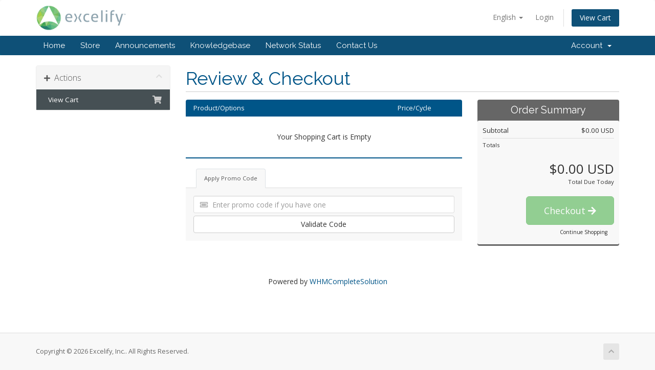

--- FILE ---
content_type: text/html; charset=utf-8
request_url: https://hostexcelify.com/billing/cart.php?a=view
body_size: 8383
content:
<!DOCTYPE html>
<html lang="en">
<head>
    <meta charset="utf-8" />
    <meta http-equiv="X-UA-Compatible" content="IE=edge">
    <meta name="viewport" content="width=device-width, initial-scale=1">
    <title>Shopping Cart - Excelify, Inc.</title>

    <!-- Styling -->
<link href="//fonts.googleapis.com/css?family=Open+Sans:300,400,600|Raleway:400,700" rel="stylesheet">
<link href="/billing/templates/six/css/all.min.css?v=f035e6" rel="stylesheet">
<link href="/billing/assets/css/fontawesome-all.min.css" rel="stylesheet">
<link href="/billing/templates/six/css/custom.css" rel="stylesheet">

<!-- HTML5 Shim and Respond.js IE8 support of HTML5 elements and media queries -->
<!-- WARNING: Respond.js doesn't work if you view the page via file:// -->
<!--[if lt IE 9]>
  <script src="https://oss.maxcdn.com/libs/html5shiv/3.7.0/html5shiv.js"></script>
  <script src="https://oss.maxcdn.com/libs/respond.js/1.4.2/respond.min.js"></script>
<![endif]-->

<script type="text/javascript">
    var csrfToken = '51d1c28517ec2a600cda55040397c1f04413b210',
        markdownGuide = 'Markdown Guide',
        locale = 'en',
        saved = 'saved',
        saving = 'autosaving',
        whmcsBaseUrl = "/billing",
        requiredText = 'Required',
        recaptchaSiteKey = "";
</script>
<script src="/billing/templates/six/js/scripts.min.js?v=f035e6"></script>


    

</head>
<body data-phone-cc-input="1">



<section id="header">
    <div class="container">
        <ul class="top-nav">
                            <li>
                    <a href="#" class="choose-language" data-toggle="popover" id="languageChooser">
                        English
                        <b class="caret"></b>
                    </a>
                    <div id="languageChooserContent" class="hidden">
                        <ul>
                                                            <li>
                                    <a href="/billing/cart.php?a=view&language=arabic">العربية</a>
                                </li>
                                                            <li>
                                    <a href="/billing/cart.php?a=view&language=azerbaijani">Azerbaijani</a>
                                </li>
                                                            <li>
                                    <a href="/billing/cart.php?a=view&language=catalan">Català</a>
                                </li>
                                                            <li>
                                    <a href="/billing/cart.php?a=view&language=chinese">中文</a>
                                </li>
                                                            <li>
                                    <a href="/billing/cart.php?a=view&language=croatian">Hrvatski</a>
                                </li>
                                                            <li>
                                    <a href="/billing/cart.php?a=view&language=czech">Čeština</a>
                                </li>
                                                            <li>
                                    <a href="/billing/cart.php?a=view&language=danish">Dansk</a>
                                </li>
                                                            <li>
                                    <a href="/billing/cart.php?a=view&language=dutch">Nederlands</a>
                                </li>
                                                            <li>
                                    <a href="/billing/cart.php?a=view&language=english">English</a>
                                </li>
                                                            <li>
                                    <a href="/billing/cart.php?a=view&language=estonian">Estonian</a>
                                </li>
                                                            <li>
                                    <a href="/billing/cart.php?a=view&language=farsi">Persian</a>
                                </li>
                                                            <li>
                                    <a href="/billing/cart.php?a=view&language=french">Français</a>
                                </li>
                                                            <li>
                                    <a href="/billing/cart.php?a=view&language=german">Deutsch</a>
                                </li>
                                                            <li>
                                    <a href="/billing/cart.php?a=view&language=hebrew">עברית</a>
                                </li>
                                                            <li>
                                    <a href="/billing/cart.php?a=view&language=hungarian">Magyar</a>
                                </li>
                                                            <li>
                                    <a href="/billing/cart.php?a=view&language=italian">Italiano</a>
                                </li>
                                                            <li>
                                    <a href="/billing/cart.php?a=view&language=macedonian">Macedonian</a>
                                </li>
                                                            <li>
                                    <a href="/billing/cart.php?a=view&language=norwegian">Norwegian</a>
                                </li>
                                                            <li>
                                    <a href="/billing/cart.php?a=view&language=portuguese-br">Português</a>
                                </li>
                                                            <li>
                                    <a href="/billing/cart.php?a=view&language=portuguese-pt">Português</a>
                                </li>
                                                            <li>
                                    <a href="/billing/cart.php?a=view&language=romanian">Română</a>
                                </li>
                                                            <li>
                                    <a href="/billing/cart.php?a=view&language=russian">Русский</a>
                                </li>
                                                            <li>
                                    <a href="/billing/cart.php?a=view&language=spanish">Español</a>
                                </li>
                                                            <li>
                                    <a href="/billing/cart.php?a=view&language=swedish">Svenska</a>
                                </li>
                                                            <li>
                                    <a href="/billing/cart.php?a=view&language=turkish">Türkçe</a>
                                </li>
                                                            <li>
                                    <a href="/billing/cart.php?a=view&language=ukranian">Українська</a>
                                </li>
                                                    </ul>
                    </div>
                </li>
                                        <li>
                    <a href="/billing/clientarea.php">Login</a>
                </li>
                                <li class="primary-action">
                    <a href="/billing/cart.php?a=view" class="btn">
                        View Cart
                    </a>
                </li>
                                </ul>

                    <a href="/billing/index.php" class="logo"><img src="/billing/assets/img/logo.png" alt="Excelify, Inc."></a>
        
    </div>
</section>

<section id="main-menu">

    <nav id="nav" class="navbar navbar-default navbar-main" role="navigation">
        <div class="container">
            <!-- Brand and toggle get grouped for better mobile display -->
            <div class="navbar-header">
                <button type="button" class="navbar-toggle" data-toggle="collapse" data-target="#primary-nav">
                    <span class="sr-only">Toggle navigation</span>
                    <span class="icon-bar"></span>
                    <span class="icon-bar"></span>
                    <span class="icon-bar"></span>
                </button>
            </div>

            <!-- Collect the nav links, forms, and other content for toggling -->
            <div class="collapse navbar-collapse" id="primary-nav">

                <ul class="nav navbar-nav">

                        <li menuItemName="Home" class="" id="Primary_Navbar-Home">
        <a href="/billing/index.php">
                        Home
                                </a>
            </li>
    <li menuItemName="Store" class="" id="Primary_Navbar-Store">
        <a href="/billing/cart.php">
                        Store
                                </a>
            </li>
    <li menuItemName="Announcements" class="" id="Primary_Navbar-Announcements">
        <a href="/billing/index.php?rp=/announcements">
                        Announcements
                                </a>
            </li>
    <li menuItemName="Knowledgebase" class="" id="Primary_Navbar-Knowledgebase">
        <a href="/billing/index.php?rp=/knowledgebase">
                        Knowledgebase
                                </a>
            </li>
    <li menuItemName="Network Status" class="" id="Primary_Navbar-Network_Status">
        <a href="/billing/serverstatus.php">
                        Network Status
                                </a>
            </li>
    <li menuItemName="Contact Us" class="" id="Primary_Navbar-Contact_Us">
        <a href="/billing/contact.php">
                        Contact Us
                                </a>
            </li>

                </ul>

                <ul class="nav navbar-nav navbar-right">

                        <li menuItemName="Account" class="dropdown" id="Secondary_Navbar-Account">
        <a class="dropdown-toggle" data-toggle="dropdown" href="#">
                        Account
                        &nbsp;<b class="caret"></b>        </a>
                    <ul class="dropdown-menu">
                            <li menuItemName="Login" id="Secondary_Navbar-Account-Login">
                    <a href="/billing/clientarea.php">
                                                Login
                                            </a>
                </li>
                            <li menuItemName="Divider" class="nav-divider" id="Secondary_Navbar-Account-Divider">
                    <a href="">
                                                -----
                                            </a>
                </li>
                            <li menuItemName="Forgot Password?" id="Secondary_Navbar-Account-Forgot_Password?">
                    <a href="/billing/index.php?rp=/password/reset">
                                                Forgot Password?
                                            </a>
                </li>
                        </ul>
            </li>

                </ul>

            </div><!-- /.navbar-collapse -->
        </div>
    </nav>

</section>



<section id="main-body">
    <div class="container">
        <div class="row">

                <!-- Container for main page display content -->
        <div class="col-xs-12 main-content">
            


    <script>
        // Define state tab index value
        var statesTab = 10;
        var stateNotRequired = true;
    </script>
    <link rel="stylesheet" type="text/css" href="/billing/templates/orderforms/standard_cart/css/all.min.css?v=f035e6" />
<script type="text/javascript" src="/billing/templates/orderforms/standard_cart/js/scripts.min.js?v=f035e6"></script>    <script type="text/javascript" src="/billing/assets/js/StatesDropdown.js"></script>

    <div id="order-standard_cart">

        <div class="row">
            <div class="cart-sidebar">

                    <div menuItemName="Actions" class="panel card card-sidebar mb-3 panel-sidebar">
        <div class="panel-heading card-header">
            <h3 class="panel-title">
                                    <i class="fas fa-plus"></i>&nbsp;
                
                Actions

                
                <i class="fas fa-chevron-up card-minimise panel-minimise pull-right float-right"></i>
            </h3>
        </div>

        
                    <div class="list-group collapsable-card-body">
                                                            <a menuItemName="View Cart" href="/billing/cart.php?a=view" class="list-group-item list-group-item-action active" id="Secondary_Sidebar-Actions-View_Cart">
                                                            <i class="fas fa-shopping-cart fa-fw"></i>&nbsp;
                            
                            View Cart

                                                    </a>
                                                </div>
        
            </div>

    
            </div>
            <div class="cart-body">
                <div class="header-lined">
                    <h1 class="font-size-36">Review & Checkout</h1>
                </div>

                <div class="sidebar-collapsed">

            <div class="panel card panel-default">
                <div class="m-0 panel-heading card-header">
        <h3 class="panel-title">
                            <i class="fas fa-plus"></i>&nbsp;
            
            Actions

                    </h3>
    </div>

    <div class="panel-body card-body">
        <form role="form">
            <select class="form-control custom-select" onchange="selectChangeNavigate(this)">
                                                    <option menuItemName="View Cart" value="/billing/cart.php?a=view" class="list-group-item" selected="selected">
                        View Cart

                                            </option>
                                                                                                            </select>
        </form>
    </div>

            </div>
    
    
</div>

                <div class="row">
                    <div class="secondary-cart-body">

                        
                        
                        <form method="post" action="/billing/cart.php?a=view">
<input type="hidden" name="token" value="51d1c28517ec2a600cda55040397c1f04413b210" />

                            <div class="view-cart-items-header">
                                <div class="row">
                                    <div class="col-sm-7 col-xs-7 col-7">
                                        Product/Options
                                    </div>
                                                                        <div class="col-sm-4 col-xs-5 col-5 text-right">
                                        Price/Cycle
                                    </div>
                                </div>
                            </div>
                            <div class="view-cart-items">

                                
                                
                                
                                
                                
                                                                    <div class="view-cart-empty">
                                        Your Shopping Cart is Empty
                                    </div>
                                
                            </div>

                            
                        </form>

                        
                        
                        <div class="view-cart-tabs">
                            <ul class="nav nav-tabs" role="tablist">
                                <li role="presentation" class="nav-item active">
                                    <a href="#applyPromo" class="nav-link active" aria-controls="applyPromo" role="tab" data-toggle="tab" aria-expanded="true">
                                        Apply Promo Code
                                    </a>
                                </li>
                                                            </ul>
                            <div class="tab-content">
                                <div role="tabpanel" class="tab-pane active promo" id="applyPromo">
                                                                            <form method="post" action="/billing/cart.php?a=view">
<input type="hidden" name="token" value="51d1c28517ec2a600cda55040397c1f04413b210" />
                                            <div class="form-group prepend-icon ">
                                                <label for="cardno" class="field-icon">
                                                    <i class="fas fa-ticket-alt"></i>
                                                </label>
                                                <input type="text" name="promocode" id="inputPromotionCode" class="field form-control" placeholder="Enter promo code if you have one" required="required">
                                            </div>
                                            <button type="submit" name="validatepromo" class="btn btn-block btn-default" value="Validate Code">
                                                Validate Code
                                            </button>
                                        </form>
                                                                    </div>
                                <div role="tabpanel" class="tab-pane" id="calcTaxes">

                                    <form method="post" action="/billing/cart.php?a=setstateandcountry">
<input type="hidden" name="token" value="51d1c28517ec2a600cda55040397c1f04413b210" />
                                        <div class="form-group row">
                                            <label for="inputState" class="pt-sm-2 col-sm-4 control-label text-sm-right">State</label>
                                            <div class="col-sm-7">
                                                <input type="text" name="state" id="inputState" value="" class="form-control" />
                                            </div>
                                        </div>
                                        <div class="form-group row">
                                            <label for="inputCountry" class="pt-sm-2 col-sm-4 control-label text-sm-right">Country</label>
                                            <div class="col-sm-7">
                                                <select name="country" id="inputCountry" class="form-control">
                                                                                                            <option value="AF">
                                                            Afghanistan
                                                        </option>
                                                                                                            <option value="AX">
                                                            Aland Islands
                                                        </option>
                                                                                                            <option value="AL">
                                                            Albania
                                                        </option>
                                                                                                            <option value="DZ">
                                                            Algeria
                                                        </option>
                                                                                                            <option value="AS">
                                                            American Samoa
                                                        </option>
                                                                                                            <option value="AD">
                                                            Andorra
                                                        </option>
                                                                                                            <option value="AO">
                                                            Angola
                                                        </option>
                                                                                                            <option value="AI">
                                                            Anguilla
                                                        </option>
                                                                                                            <option value="AQ">
                                                            Antarctica
                                                        </option>
                                                                                                            <option value="AG">
                                                            Antigua And Barbuda
                                                        </option>
                                                                                                            <option value="AR">
                                                            Argentina
                                                        </option>
                                                                                                            <option value="AM">
                                                            Armenia
                                                        </option>
                                                                                                            <option value="AW">
                                                            Aruba
                                                        </option>
                                                                                                            <option value="AU">
                                                            Australia
                                                        </option>
                                                                                                            <option value="AT">
                                                            Austria
                                                        </option>
                                                                                                            <option value="AZ">
                                                            Azerbaijan
                                                        </option>
                                                                                                            <option value="BS">
                                                            Bahamas
                                                        </option>
                                                                                                            <option value="BH">
                                                            Bahrain
                                                        </option>
                                                                                                            <option value="BD">
                                                            Bangladesh
                                                        </option>
                                                                                                            <option value="BB">
                                                            Barbados
                                                        </option>
                                                                                                            <option value="BY">
                                                            Belarus
                                                        </option>
                                                                                                            <option value="BE">
                                                            Belgium
                                                        </option>
                                                                                                            <option value="BZ">
                                                            Belize
                                                        </option>
                                                                                                            <option value="BJ">
                                                            Benin
                                                        </option>
                                                                                                            <option value="BM">
                                                            Bermuda
                                                        </option>
                                                                                                            <option value="BT">
                                                            Bhutan
                                                        </option>
                                                                                                            <option value="BO">
                                                            Bolivia
                                                        </option>
                                                                                                            <option value="BA">
                                                            Bosnia And Herzegovina
                                                        </option>
                                                                                                            <option value="BW">
                                                            Botswana
                                                        </option>
                                                                                                            <option value="BR">
                                                            Brazil
                                                        </option>
                                                                                                            <option value="IO">
                                                            British Indian Ocean Territory
                                                        </option>
                                                                                                            <option value="BN">
                                                            Brunei Darussalam
                                                        </option>
                                                                                                            <option value="BG">
                                                            Bulgaria
                                                        </option>
                                                                                                            <option value="BF">
                                                            Burkina Faso
                                                        </option>
                                                                                                            <option value="BI">
                                                            Burundi
                                                        </option>
                                                                                                            <option value="KH">
                                                            Cambodia
                                                        </option>
                                                                                                            <option value="CM">
                                                            Cameroon
                                                        </option>
                                                                                                            <option value="CA">
                                                            Canada
                                                        </option>
                                                                                                            <option value="IC">
                                                            Canary Islands
                                                        </option>
                                                                                                            <option value="CV">
                                                            Cape Verde
                                                        </option>
                                                                                                            <option value="KY">
                                                            Cayman Islands
                                                        </option>
                                                                                                            <option value="CF">
                                                            Central African Republic
                                                        </option>
                                                                                                            <option value="TD">
                                                            Chad
                                                        </option>
                                                                                                            <option value="CL">
                                                            Chile
                                                        </option>
                                                                                                            <option value="CN">
                                                            China
                                                        </option>
                                                                                                            <option value="CX">
                                                            Christmas Island
                                                        </option>
                                                                                                            <option value="CC">
                                                            Cocos (Keeling) Islands
                                                        </option>
                                                                                                            <option value="CO">
                                                            Colombia
                                                        </option>
                                                                                                            <option value="KM">
                                                            Comoros
                                                        </option>
                                                                                                            <option value="CG">
                                                            Congo
                                                        </option>
                                                                                                            <option value="CD">
                                                            Congo, Democratic Republic
                                                        </option>
                                                                                                            <option value="CK">
                                                            Cook Islands
                                                        </option>
                                                                                                            <option value="CR">
                                                            Costa Rica
                                                        </option>
                                                                                                            <option value="CI">
                                                            Cote D'Ivoire
                                                        </option>
                                                                                                            <option value="HR">
                                                            Croatia
                                                        </option>
                                                                                                            <option value="CU">
                                                            Cuba
                                                        </option>
                                                                                                            <option value="CW">
                                                            Curacao
                                                        </option>
                                                                                                            <option value="CY">
                                                            Cyprus
                                                        </option>
                                                                                                            <option value="CZ">
                                                            Czech Republic
                                                        </option>
                                                                                                            <option value="DK">
                                                            Denmark
                                                        </option>
                                                                                                            <option value="DJ">
                                                            Djibouti
                                                        </option>
                                                                                                            <option value="DM">
                                                            Dominica
                                                        </option>
                                                                                                            <option value="DO">
                                                            Dominican Republic
                                                        </option>
                                                                                                            <option value="EC">
                                                            Ecuador
                                                        </option>
                                                                                                            <option value="EG">
                                                            Egypt
                                                        </option>
                                                                                                            <option value="SV">
                                                            El Salvador
                                                        </option>
                                                                                                            <option value="GQ">
                                                            Equatorial Guinea
                                                        </option>
                                                                                                            <option value="ER">
                                                            Eritrea
                                                        </option>
                                                                                                            <option value="EE">
                                                            Estonia
                                                        </option>
                                                                                                            <option value="ET">
                                                            Ethiopia
                                                        </option>
                                                                                                            <option value="FK">
                                                            Falkland Islands (Malvinas)
                                                        </option>
                                                                                                            <option value="FO">
                                                            Faroe Islands
                                                        </option>
                                                                                                            <option value="FJ">
                                                            Fiji
                                                        </option>
                                                                                                            <option value="FI">
                                                            Finland
                                                        </option>
                                                                                                            <option value="FR">
                                                            France
                                                        </option>
                                                                                                            <option value="GF">
                                                            French Guiana
                                                        </option>
                                                                                                            <option value="PF">
                                                            French Polynesia
                                                        </option>
                                                                                                            <option value="TF">
                                                            French Southern Territories
                                                        </option>
                                                                                                            <option value="GA">
                                                            Gabon
                                                        </option>
                                                                                                            <option value="GM">
                                                            Gambia
                                                        </option>
                                                                                                            <option value="GE">
                                                            Georgia
                                                        </option>
                                                                                                            <option value="DE">
                                                            Germany
                                                        </option>
                                                                                                            <option value="GH">
                                                            Ghana
                                                        </option>
                                                                                                            <option value="GI">
                                                            Gibraltar
                                                        </option>
                                                                                                            <option value="GR">
                                                            Greece
                                                        </option>
                                                                                                            <option value="GL">
                                                            Greenland
                                                        </option>
                                                                                                            <option value="GD">
                                                            Grenada
                                                        </option>
                                                                                                            <option value="GP">
                                                            Guadeloupe
                                                        </option>
                                                                                                            <option value="GU">
                                                            Guam
                                                        </option>
                                                                                                            <option value="GT">
                                                            Guatemala
                                                        </option>
                                                                                                            <option value="GG">
                                                            Guernsey
                                                        </option>
                                                                                                            <option value="GN">
                                                            Guinea
                                                        </option>
                                                                                                            <option value="GW">
                                                            Guinea-Bissau
                                                        </option>
                                                                                                            <option value="GY">
                                                            Guyana
                                                        </option>
                                                                                                            <option value="HT">
                                                            Haiti
                                                        </option>
                                                                                                            <option value="HM">
                                                            Heard Island & Mcdonald Islands
                                                        </option>
                                                                                                            <option value="VA">
                                                            Holy See (Vatican City State)
                                                        </option>
                                                                                                            <option value="HN">
                                                            Honduras
                                                        </option>
                                                                                                            <option value="HK">
                                                            Hong Kong
                                                        </option>
                                                                                                            <option value="HU">
                                                            Hungary
                                                        </option>
                                                                                                            <option value="IS">
                                                            Iceland
                                                        </option>
                                                                                                            <option value="IN">
                                                            India
                                                        </option>
                                                                                                            <option value="ID">
                                                            Indonesia
                                                        </option>
                                                                                                            <option value="IR">
                                                            Iran, Islamic Republic Of
                                                        </option>
                                                                                                            <option value="IQ">
                                                            Iraq
                                                        </option>
                                                                                                            <option value="IE">
                                                            Ireland
                                                        </option>
                                                                                                            <option value="IM">
                                                            Isle Of Man
                                                        </option>
                                                                                                            <option value="IL">
                                                            Israel
                                                        </option>
                                                                                                            <option value="IT">
                                                            Italy
                                                        </option>
                                                                                                            <option value="JM">
                                                            Jamaica
                                                        </option>
                                                                                                            <option value="JP">
                                                            Japan
                                                        </option>
                                                                                                            <option value="JE">
                                                            Jersey
                                                        </option>
                                                                                                            <option value="JO">
                                                            Jordan
                                                        </option>
                                                                                                            <option value="KZ">
                                                            Kazakhstan
                                                        </option>
                                                                                                            <option value="KE">
                                                            Kenya
                                                        </option>
                                                                                                            <option value="KI">
                                                            Kiribati
                                                        </option>
                                                                                                            <option value="KR">
                                                            Korea
                                                        </option>
                                                                                                            <option value="XK">
                                                            Kosovo
                                                        </option>
                                                                                                            <option value="KW">
                                                            Kuwait
                                                        </option>
                                                                                                            <option value="KG">
                                                            Kyrgyzstan
                                                        </option>
                                                                                                            <option value="LA">
                                                            Lao People's Democratic Republic
                                                        </option>
                                                                                                            <option value="LV">
                                                            Latvia
                                                        </option>
                                                                                                            <option value="LB">
                                                            Lebanon
                                                        </option>
                                                                                                            <option value="LS">
                                                            Lesotho
                                                        </option>
                                                                                                            <option value="LR">
                                                            Liberia
                                                        </option>
                                                                                                            <option value="LY">
                                                            Libyan Arab Jamahiriya
                                                        </option>
                                                                                                            <option value="LI">
                                                            Liechtenstein
                                                        </option>
                                                                                                            <option value="LT">
                                                            Lithuania
                                                        </option>
                                                                                                            <option value="LU">
                                                            Luxembourg
                                                        </option>
                                                                                                            <option value="MO">
                                                            Macao
                                                        </option>
                                                                                                            <option value="MK">
                                                            Macedonia
                                                        </option>
                                                                                                            <option value="MG">
                                                            Madagascar
                                                        </option>
                                                                                                            <option value="MW">
                                                            Malawi
                                                        </option>
                                                                                                            <option value="MY">
                                                            Malaysia
                                                        </option>
                                                                                                            <option value="MV">
                                                            Maldives
                                                        </option>
                                                                                                            <option value="ML">
                                                            Mali
                                                        </option>
                                                                                                            <option value="MT">
                                                            Malta
                                                        </option>
                                                                                                            <option value="MH">
                                                            Marshall Islands
                                                        </option>
                                                                                                            <option value="MQ">
                                                            Martinique
                                                        </option>
                                                                                                            <option value="MR">
                                                            Mauritania
                                                        </option>
                                                                                                            <option value="MU">
                                                            Mauritius
                                                        </option>
                                                                                                            <option value="YT">
                                                            Mayotte
                                                        </option>
                                                                                                            <option value="MX">
                                                            Mexico
                                                        </option>
                                                                                                            <option value="FM">
                                                            Micronesia, Federated States Of
                                                        </option>
                                                                                                            <option value="MD">
                                                            Moldova
                                                        </option>
                                                                                                            <option value="MC">
                                                            Monaco
                                                        </option>
                                                                                                            <option value="MN">
                                                            Mongolia
                                                        </option>
                                                                                                            <option value="ME">
                                                            Montenegro
                                                        </option>
                                                                                                            <option value="MS">
                                                            Montserrat
                                                        </option>
                                                                                                            <option value="MA">
                                                            Morocco
                                                        </option>
                                                                                                            <option value="MZ">
                                                            Mozambique
                                                        </option>
                                                                                                            <option value="MM">
                                                            Myanmar
                                                        </option>
                                                                                                            <option value="NA">
                                                            Namibia
                                                        </option>
                                                                                                            <option value="NR">
                                                            Nauru
                                                        </option>
                                                                                                            <option value="NP">
                                                            Nepal
                                                        </option>
                                                                                                            <option value="NL">
                                                            Netherlands
                                                        </option>
                                                                                                            <option value="AN">
                                                            Netherlands Antilles
                                                        </option>
                                                                                                            <option value="NC">
                                                            New Caledonia
                                                        </option>
                                                                                                            <option value="NZ">
                                                            New Zealand
                                                        </option>
                                                                                                            <option value="NI">
                                                            Nicaragua
                                                        </option>
                                                                                                            <option value="NE">
                                                            Niger
                                                        </option>
                                                                                                            <option value="NG">
                                                            Nigeria
                                                        </option>
                                                                                                            <option value="NU">
                                                            Niue
                                                        </option>
                                                                                                            <option value="NF">
                                                            Norfolk Island
                                                        </option>
                                                                                                            <option value="MP">
                                                            Northern Mariana Islands
                                                        </option>
                                                                                                            <option value="NO">
                                                            Norway
                                                        </option>
                                                                                                            <option value="OM">
                                                            Oman
                                                        </option>
                                                                                                            <option value="PK">
                                                            Pakistan
                                                        </option>
                                                                                                            <option value="PW">
                                                            Palau
                                                        </option>
                                                                                                            <option value="PS">
                                                            Palestine, State of
                                                        </option>
                                                                                                            <option value="PA">
                                                            Panama
                                                        </option>
                                                                                                            <option value="PG">
                                                            Papua New Guinea
                                                        </option>
                                                                                                            <option value="PY">
                                                            Paraguay
                                                        </option>
                                                                                                            <option value="PE">
                                                            Peru
                                                        </option>
                                                                                                            <option value="PH">
                                                            Philippines
                                                        </option>
                                                                                                            <option value="PN">
                                                            Pitcairn
                                                        </option>
                                                                                                            <option value="PL">
                                                            Poland
                                                        </option>
                                                                                                            <option value="PT">
                                                            Portugal
                                                        </option>
                                                                                                            <option value="PR">
                                                            Puerto Rico
                                                        </option>
                                                                                                            <option value="QA">
                                                            Qatar
                                                        </option>
                                                                                                            <option value="RE">
                                                            Reunion
                                                        </option>
                                                                                                            <option value="RO">
                                                            Romania
                                                        </option>
                                                                                                            <option value="RU">
                                                            Russian Federation
                                                        </option>
                                                                                                            <option value="RW">
                                                            Rwanda
                                                        </option>
                                                                                                            <option value="BL">
                                                            Saint Barthelemy
                                                        </option>
                                                                                                            <option value="SH">
                                                            Saint Helena
                                                        </option>
                                                                                                            <option value="KN">
                                                            Saint Kitts And Nevis
                                                        </option>
                                                                                                            <option value="LC">
                                                            Saint Lucia
                                                        </option>
                                                                                                            <option value="MF">
                                                            Saint Martin
                                                        </option>
                                                                                                            <option value="PM">
                                                            Saint Pierre And Miquelon
                                                        </option>
                                                                                                            <option value="VC">
                                                            Saint Vincent And Grenadines
                                                        </option>
                                                                                                            <option value="WS">
                                                            Samoa
                                                        </option>
                                                                                                            <option value="SM">
                                                            San Marino
                                                        </option>
                                                                                                            <option value="ST">
                                                            Sao Tome And Principe
                                                        </option>
                                                                                                            <option value="SA">
                                                            Saudi Arabia
                                                        </option>
                                                                                                            <option value="SN">
                                                            Senegal
                                                        </option>
                                                                                                            <option value="RS">
                                                            Serbia
                                                        </option>
                                                                                                            <option value="SC">
                                                            Seychelles
                                                        </option>
                                                                                                            <option value="SL">
                                                            Sierra Leone
                                                        </option>
                                                                                                            <option value="SG">
                                                            Singapore
                                                        </option>
                                                                                                            <option value="SK">
                                                            Slovakia
                                                        </option>
                                                                                                            <option value="SI">
                                                            Slovenia
                                                        </option>
                                                                                                            <option value="SB">
                                                            Solomon Islands
                                                        </option>
                                                                                                            <option value="SO">
                                                            Somalia
                                                        </option>
                                                                                                            <option value="ZA">
                                                            South Africa
                                                        </option>
                                                                                                            <option value="GS">
                                                            South Georgia And Sandwich Isl.
                                                        </option>
                                                                                                            <option value="ES">
                                                            Spain
                                                        </option>
                                                                                                            <option value="LK">
                                                            Sri Lanka
                                                        </option>
                                                                                                            <option value="SD">
                                                            Sudan
                                                        </option>
                                                                                                            <option value="SS">
                                                            South Sudan
                                                        </option>
                                                                                                            <option value="SR">
                                                            Suriname
                                                        </option>
                                                                                                            <option value="SJ">
                                                            Svalbard And Jan Mayen
                                                        </option>
                                                                                                            <option value="SZ">
                                                            Swaziland
                                                        </option>
                                                                                                            <option value="SE">
                                                            Sweden
                                                        </option>
                                                                                                            <option value="CH">
                                                            Switzerland
                                                        </option>
                                                                                                            <option value="SY">
                                                            Syrian Arab Republic
                                                        </option>
                                                                                                            <option value="TW">
                                                            Taiwan
                                                        </option>
                                                                                                            <option value="TJ">
                                                            Tajikistan
                                                        </option>
                                                                                                            <option value="TZ">
                                                            Tanzania
                                                        </option>
                                                                                                            <option value="TH">
                                                            Thailand
                                                        </option>
                                                                                                            <option value="TL">
                                                            Timor-Leste
                                                        </option>
                                                                                                            <option value="TG">
                                                            Togo
                                                        </option>
                                                                                                            <option value="TK">
                                                            Tokelau
                                                        </option>
                                                                                                            <option value="TO">
                                                            Tonga
                                                        </option>
                                                                                                            <option value="TT">
                                                            Trinidad And Tobago
                                                        </option>
                                                                                                            <option value="TN">
                                                            Tunisia
                                                        </option>
                                                                                                            <option value="TR">
                                                            Turkey
                                                        </option>
                                                                                                            <option value="TM">
                                                            Turkmenistan
                                                        </option>
                                                                                                            <option value="TC">
                                                            Turks And Caicos Islands
                                                        </option>
                                                                                                            <option value="TV">
                                                            Tuvalu
                                                        </option>
                                                                                                            <option value="UG">
                                                            Uganda
                                                        </option>
                                                                                                            <option value="UA">
                                                            Ukraine
                                                        </option>
                                                                                                            <option value="AE">
                                                            United Arab Emirates
                                                        </option>
                                                                                                            <option value="GB">
                                                            United Kingdom
                                                        </option>
                                                                                                            <option value="US" selected>
                                                            United States
                                                        </option>
                                                                                                            <option value="UM">
                                                            United States Outlying Islands
                                                        </option>
                                                                                                            <option value="UY">
                                                            Uruguay
                                                        </option>
                                                                                                            <option value="UZ">
                                                            Uzbekistan
                                                        </option>
                                                                                                            <option value="VU">
                                                            Vanuatu
                                                        </option>
                                                                                                            <option value="VE">
                                                            Venezuela
                                                        </option>
                                                                                                            <option value="VN">
                                                            Viet Nam
                                                        </option>
                                                                                                            <option value="VG">
                                                            Virgin Islands, British
                                                        </option>
                                                                                                            <option value="VI">
                                                            Virgin Islands, U.S.
                                                        </option>
                                                                                                            <option value="WF">
                                                            Wallis And Futuna
                                                        </option>
                                                                                                            <option value="EH">
                                                            Western Sahara
                                                        </option>
                                                                                                            <option value="YE">
                                                            Yemen
                                                        </option>
                                                                                                            <option value="ZM">
                                                            Zambia
                                                        </option>
                                                                                                            <option value="ZW">
                                                            Zimbabwe
                                                        </option>
                                                                                                    </select>
                                            </div>
                                        </div>
                                        <div class="form-group text-center">
                                            <button type="submit" class="btn btn-default">
                                                Update Totals
                                            </button>
                                        </div>
                                    </form>

                                </div>
                            </div>
                        </div>

                    </div>
                    <div class="secondary-cart-sidebar" id="scrollingPanelContainer">

                        <div class="order-summary" id="orderSummary">
                            <div class="loader w-hidden" id="orderSummaryLoader">
                                <i class="fas fa-fw fa-sync fa-spin"></i>
                            </div>
                            <h2 class="font-size-30">Order Summary</h2>
                            <div class="summary-container">

                                <div class="subtotal clearfix">
                                    <span class="pull-left float-left">Subtotal</span>
                                    <span id="subtotal" class="pull-right float-right">$0.00 USD</span>
                                </div>
                                                                <div class="recurring-totals clearfix">
                                    <span class="pull-left float-left">Totals</span>
                                    <span id="recurring" class="pull-right float-right recurring-charges">
                                        <span id="recurringMonthly" style="display:none;">
                                            <span class="cost"></span> Monthly<br />
                                        </span>
                                        <span id="recurringQuarterly" style="display:none;">
                                            <span class="cost"></span> Quarterly<br />
                                        </span>
                                        <span id="recurringSemiAnnually" style="display:none;">
                                            <span class="cost"></span> Semi-Annually<br />
                                        </span>
                                        <span id="recurringAnnually" style="display:none;">
                                            <span class="cost"></span> Annually<br />
                                        </span>
                                        <span id="recurringBiennially" style="display:none;">
                                            <span class="cost"></span> Biennially<br />
                                        </span>
                                        <span id="recurringTriennially" style="display:none;">
                                            <span class="cost"></span> Triennially<br />
                                        </span>
                                    </span>
                                </div>

                                <div class="total-due-today total-due-today-padded">
                                    <span id="totalDueToday" class="amt">$0.00 USD</span>
                                    <span>Total Due Today</span>
                                </div>

                                <div class="express-checkout-buttons">
                                                                    </div>

                                <div class="text-right">
                                    <a href="/billing/cart.php?a=checkout&e=false" class="btn btn-success btn-lg btn-checkout disabled" id="checkout">
                                        Checkout
                                        <i class="fas fa-arrow-right"></i>
                                    </a><br />
                                    <a href="/billing/cart.php" class="btn btn-link btn-continue-shopping" id="continueShopping">
                                        Continue Shopping
                                    </a>
                                </div>

                            </div>
                        </div>
                    </div>
                </div>
            </div>
        </div>

        <form method="post" action="/billing/cart.php">
<input type="hidden" name="token" value="51d1c28517ec2a600cda55040397c1f04413b210" />
            <input type="hidden" name="a" value="remove" />
            <input type="hidden" name="r" value="" id="inputRemoveItemType" />
            <input type="hidden" name="i" value="" id="inputRemoveItemRef" />
            <div class="modal fade modal-remove-item" id="modalRemoveItem" tabindex="-1" role="dialog">
                <div class="modal-dialog" role="document">
                    <div class="modal-content">
                        <div class="modal-body">
                            <div class="float-right">
                                <button type="button" class="close" data-dismiss="modal" aria-label="Close">
                                    <span aria-hidden="true">&times;</span>
                                </button>
                            </div>
                            <h4 class="modal-title margin-bottom mb-3">
                                <i class="fas fa-times fa-3x"></i>
                                <span>Remove Item</span>
                            </h4>
                            Are you sure you want to remove this item from your cart?
                        </div>
                        <div class="modal-footer justify-content-center">
                            <button type="button" class="btn btn-default" data-dismiss="modal">No</button>
                            <button type="submit" class="btn btn-primary">Yes</button>
                        </div>
                    </div>
                </div>
            </div>
        </form>

        <form method="post" action="/billing/cart.php">
<input type="hidden" name="token" value="51d1c28517ec2a600cda55040397c1f04413b210" />
            <input type="hidden" name="a" value="empty" />
            <div class="modal fade modal-remove-item" id="modalEmptyCart" tabindex="-1" role="dialog">
                <div class="modal-dialog" role="document">
                    <div class="modal-content">
                        <div class="modal-body">
                            <div class="float-right">
                                <button type="button" class="close" data-dismiss="modal" aria-label="Close">
                                    <span aria-hidden="true">&times;</span>
                                </button>
                            </div>
                            <h4 class="modal-title margin-bottom mb-3">
                                <i class="fas fa-trash-alt fa-3x"></i>
                                <span>Empty Cart</span>
                            </h4>
                            Are you sure you want to empty your shopping cart?
                        </div>
                        <div class="modal-footer justify-content-center">
                            <button type="button" class="btn btn-default" data-dismiss="modal">No</button>
                            <button type="submit" class="btn btn-primary">Yes</button>
                        </div>
                    </div>
                </div>
            </div>
        </form>
    </div>
    <div class="modal fade" id="recommendationsModal" tabindex="-1" role="dialog">
    <div class="modal-dialog" role="document">
        <div class="modal-content">
            <div class="modal-header">
                <h4 class="float-left pull-left">
                                            Recommendations
                                    </h4>
                <button type="button" class="close" data-dismiss="modal" aria-label="Close"><span aria-hidden="true">&times;</span></button>
                <div class="clearfix"></div>
            </div>
            <div class="modal-body">
                <div class="product-recommendations-container">
    <div class="product-recommendations">
                    <p>Based on your order, we recommend:</p>
                    </div>
</div>
            </div>
            <div class="modal-footer">
                <a class="btn btn-primary" href="#" id="btnContinueRecommendationsModal" data-dismiss="modal" role="button">
                    <span class="w-hidden hidden"><i class="fas fa-spinner fa-spin"></i>&nbsp;</span>Continue
                </a>
            </div>
        </div>
    </div>
    <div class="product-recommendation clonable w-hidden hidden">
        <div class="header">
            <div class="cta">
                <div class="price">
                    <span class="w-hidden hidden">FREE!</span>
                    <span class="breakdown-price"></span>
                    <span class="setup-fee"><small>&nbsp;Setup Fee</small></span>
                </div>
                <button type="button" class="btn btn-sm btn-add">
                    <span class="text">Add to Cart</span>
                    <span class="arrow"><i class="fas fa-chevron-right"></i></span>
                </button>
            </div>
            <div class="expander">
                <i class="fas fa-chevron-right rotate" data-toggle="tooltip" data-placement="right" title="Click to learn more."></i>
            </div>
            <div class="content">
                <div class="headline truncate"></div>
                <div class="tagline truncate">
                    A description (tagline) is not available for this product.
                </div>
            </div>
        </div>
        <div class="body clearfix"><p></p></div>
    </div>
</div>

<p style="text-align:center;">Powered by <a href="https://www.whmcs.com/" target="_blank">WHMCompleteSolution</a></p>
                </div><!-- /.main-content -->
                            <div class="clearfix"></div>
        </div>
    </div>
</section>

<section id="footer">
    <div class="container">
        <a href="#" class="back-to-top"><i class="fas fa-chevron-up"></i></a>
        <p>Copyright &copy; 2026 Excelify, Inc.. All Rights Reserved.</p>
    </div>
</section>

<div id="fullpage-overlay" class="hidden">
    <div class="outer-wrapper">
        <div class="inner-wrapper">
            <img src="/billing/assets/img/overlay-spinner.svg">
            <br>
            <span class="msg"></span>
        </div>
    </div>
</div>

<div class="modal system-modal fade" id="modalAjax" tabindex="-1" role="dialog" aria-hidden="true">
    <div class="modal-dialog">
        <div class="modal-content panel-primary">
            <div class="modal-header panel-heading">
                <button type="button" class="close" data-dismiss="modal">
                    <span aria-hidden="true">&times;</span>
                    <span class="sr-only">Close</span>
                </button>
                <h4 class="modal-title"></h4>
            </div>
            <div class="modal-body panel-body">
                Loading...
            </div>
            <div class="modal-footer panel-footer">
                <div class="pull-left loader">
                    <i class="fas fa-circle-notch fa-spin"></i>
                    Loading...
                </div>
                <button type="button" class="btn btn-default" data-dismiss="modal">
                    Close
                </button>
                <button type="button" class="btn btn-primary modal-submit">
                    Submit
                </button>
            </div>
        </div>
    </div>
</div>

<form action="#" id="frmGeneratePassword" class="form-horizontal">
    <div class="modal fade" id="modalGeneratePassword">
        <div class="modal-dialog">
            <div class="modal-content panel-primary">
                <div class="modal-header panel-heading">
                    <button type="button" class="close" data-dismiss="modal" aria-label="Close"><span aria-hidden="true">&times;</span></button>
                    <h4 class="modal-title">
                        Generate Password
                    </h4>
                </div>
                <div class="modal-body">
                    <div class="alert alert-danger hidden" id="generatePwLengthError">
                        Please enter a number between 8 and 64 for the password length
                    </div>
                    <div class="form-group">
                        <label for="generatePwLength" class="col-sm-4 control-label">Password Length</label>
                        <div class="col-sm-8">
                            <input type="number" min="8" max="64" value="12" step="1" class="form-control input-inline input-inline-100" id="inputGeneratePasswordLength">
                        </div>
                    </div>
                    <div class="form-group">
                        <label for="generatePwOutput" class="col-sm-4 control-label">Generated Password</label>
                        <div class="col-sm-8">
                            <input type="text" class="form-control" id="inputGeneratePasswordOutput">
                        </div>
                    </div>
                    <div class="row">
                        <div class="col-sm-8 col-sm-offset-4">
                            <button type="submit" class="btn btn-default btn-sm">
                                <i class="fas fa-plus fa-fw"></i>
                                Generate new password
                            </button>
                            <button type="button" class="btn btn-default btn-sm copy-to-clipboard" data-clipboard-target="#inputGeneratePasswordOutput">
                                <img src="/billing/assets/img/clippy.svg" alt="Copy to clipboard" width="15">
                                Copy
                            </button>
                        </div>
                    </div>
                </div>
                <div class="modal-footer">
                    <button type="button" class="btn btn-default" data-dismiss="modal">
                        Close
                    </button>
                    <button type="button" class="btn btn-primary" id="btnGeneratePasswordInsert" data-clipboard-target="#inputGeneratePasswordOutput">
                        Copy to clipboard and Insert
                    </button>
                </div>
            </div>
        </div>
    </div>
</form>

<script type="text/javascript" src="https://js.stripe.com/v3/"></script>


</body>
</html>
